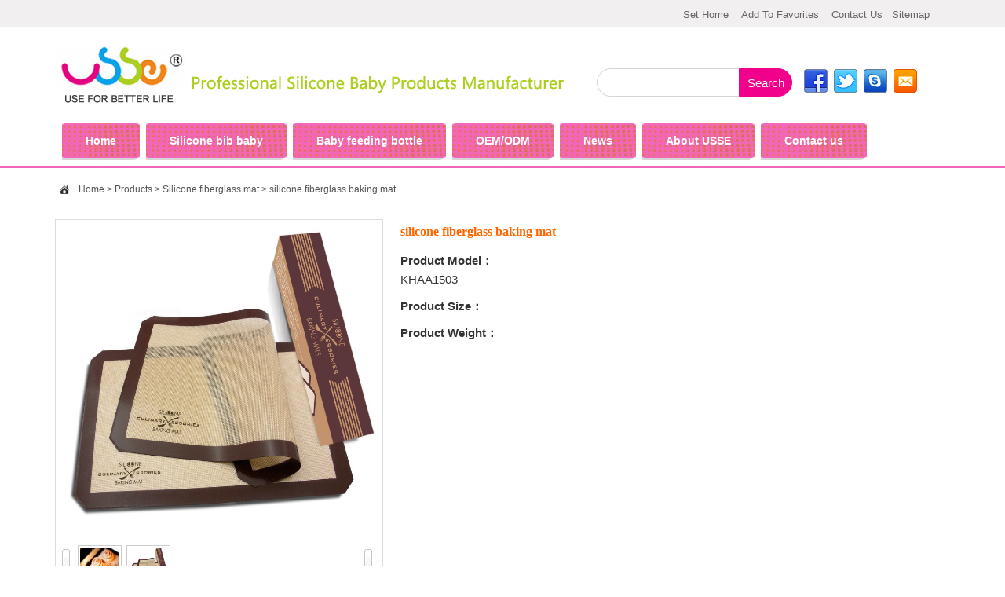

--- FILE ---
content_type: text/html; charset=utf-8
request_url: http://www.hcsilicone.cn/products/484.html
body_size: 6952
content:
<!DOCTYPE html PUBLIC "-//W3C//DTD XHTML 1.0 Transitional//EN" "http://www.w3.org/TR/xhtml1/DTD/xhtml1-transitional.dtd">
<html xmlns="http://www.w3.org/1999/xhtml">
<head>
<meta http-equiv="Content-Type" content="text/html; charset=utf-8" />
<title>silicone fiberglass baking mat_USSE</title>
<meta name="keywords" content="silicone fiberglass baking mat" />
<meta name="description" content="silicone fiberglass baking mat. Hanchuan industry spare their efforts to build the first brand silicone daily sheets,and has founded usse silicone lifestyle brand. Professional silicone fiberglass baking mat wholesale,silicone baking mat manufacturers first choice in Hanchuan" />
<Link href="/App/Tpl/Public/Style/main.css" type="text/css" rel="stylesheet" />
<Link href="/Public/skin/images/boxy/boxy.css" type="text/css" rel="stylesheet" />
<script type="text/javascript" src="/Public/skin/Js/js.js"></script>
<script type="text/javascript" src="/Public/skin/Js/jquery.js"></script>
<script type="text/javascript" src="/Public/skin/Js/bigimg.js"></script>
<script type="text/javascript" src="/Public/skin/Js/validator.js"></script>
<script type="text/javascript" src="/Public/skin/Js/jcarousellite.js"></script>
<script type="text/javascript" src="/Public/skin/images/boxy/boxy.js"></script>
<link rel="stylesheet" rev="stylesheet" href="/Public/skin/css/fancybox/jquery.fancybox-1.3.4.css" />
<link rel="stylesheet" rev="stylesheet" href="/Public/skin/Js/disp.css" />
<script type="text/javascript" src="/Public/skin/css/fancybox/jquery.fancybox-1.3.4.pack.js"></script>
<script type="text/javascript" src="/Public/skin/Js/jqdisp.js"></script>
<script type="text/javascript">
$(function() {
	$(".carousel").jCarouselLite({
		btnNext: ".next",
		btnPrev: ".prev",
		visible:4,
		auto:2000
	});
	
	$('.image-zoom').mouseenter(function(e) {
		$(this).children('img').animate(300);
		$(this).children('.zoom-bg').show();
		}).mouseleave(function(e) {
			$(this).children('img').animate(300);
			$(this).children('.zoom-bg').hide();
	});
});
</script>
</head><body>
<div id="header">
  <div class="line">
    <div class="frame cleafix">
      <div class="set"><a href="javascript:void(0);" target="_parent" onclick="SetHome(this,window.location);" rel="nofollow">Set Home</a> <a href="javascript:void(0);" target="_parent" onclick="AddFav(window.location.href,document.title)" rel="nofollow" class="b">Add To Favorites</a> <a href="/about/contact.html" target="_parent" rel="nofollow" class="b">Contact Us</a><a href="/sitemap.html" target="_parent" rel="nofollow" class="b">Sitemap</a></div>
    </div>
  </div>
  <div class="logo-search">
    <div id="logobox" class="clearfix">
      <h1 class="logo"><a href="http://www.hcsilicone.cn"><img src="/App/Tpl/Public/Images/logo.jpg" alt="USSE" title="USSE" width="165" height="102"/></a> </h1>
      <div class="adt"><img src="/App/Tpl/Public/Images/adt.png"></div>
    </div>
    <div class="search-box">
      <div id="search" class="mt30">
        <div class="form">
          <form id="searchform" name="searchform" action="/products/search.html" method="post"  onsubmit="return Validator.Validate(this,2);">
            <input type="text" name="keyword" id="keyword" value="" class="ipt-search trans"  dataType="Require" msg="Input Search Keys"/>
            <input type="submit" value="Search" class="btn-search" />
          </form>
        </div>
      </div>
      <div class="telbox mt30">
        <div class="top-contactlink"><a href="http://www.facebook.com" class="f"></a> <a href="https://www.twitter.com/" class="t"></a> <a href="skype:caiyuan991" onclick="return skypeCheck();" class="skype"> </a> <a href="mailto:sales@cszhc.com" class="email"></a></div>
      </div>
      <div class="clear"></div>
    </div>
    <div class="clear"></div>
  </div>
</div>
<div class="w-dw" style="border-bottom:3px solid #f366b7;">
<div class="channel-nav">
  <div id="nav">
    <ul class="clearfix menu-ul">
      <li><a href="http://www.hcsilicone.cn"><span>Home</span></a></li>
      <li class="b"><a href="/products/siliconebabybib.html" title="Silicone bib baby"><span>Silicone bib baby</span></a></li><li class="b"><a href="/products/babysiliconebottle.html" title="Baby feeding bottle"><span>Baby feeding bottle</span></a></li><li class="b"><a href="/about/customizedproductionprocess.html" title="OEM/ODM"><span>OEM/ODM</span></a></li><li class="b"><a href="/articles/info.html" title="News"><span>News</span></a></li><li class="b"><a href="/about/profile.html" title="About USSE"><span>About USSE</span></a></li><li class="b"><a href="/about/contact.html" title="Contact us"><span>Contact us</span></a></li>    </ul>
    <div class="clear"></div>
  </div>
</div>
</div>
<div id="main-container">
  <div class="tl-w"> <span><a href="http://www.hcsilicone.cn">Home</a> &gt; <a href="/products/index.html">Products</a>
    &gt; <a href="/products/siliconefiberglassmat.html" title="Silicone fiberglass mat">Silicone fiberglass mat</a>    &gt; silicone fiberglass baking mat</span></div>
  <div class="goods-page">
    <!--start -->
    <div class="goods-page-info">
      <div class="goods-left">
        <div class="jqzoom" id="spec-n1"><img src="/Public/Uploads/Products/20150310/54feab31672ab.jpg" alt="" width="400"  class="jqzoompic" jqimg="/Public/Uploads/Products/20150310/54feab31672ab.jpg" /></div>
        <div id="spec-n5">
          <div class="control" id="spec-left"> <img src="/App/Tpl/Public/Images/jqs-left.gif" alt="左滚动"> </div>
          <div id="spec-list">
            <ul>
                              <li><a rel="gallerys" href="/Public/Uploads/Products/20150310/54feab58d50da.jpg" title=""><img src="/Public/Uploads/Products/20150310/54feab58d50da.jpg" alt="" /></a></li><li><a rel="gallerys" href="/Public/Uploads/Products/20150310/54feab31672ab.jpg" title=""><img src="/Public/Uploads/Products/20150310/54feab31672ab.jpg" alt="" /></a></li>            </ul>
          </div>
          <div class="control" id="spec-right"> <img src="/App/Tpl/Public/Images/jqs-right.gif" alt="右滚动"/> </div>
        </div>
      </div>
      <div class="goods-right">
        <ul class="goods-spce-ul">
          <li><strong>silicone fiberglass baking mat</strong></li>
        </ul>
        <div class="goods-desc"> <strong>Product Model：</strong></br>
          KHAA1503 </div>
        <div class="goods-desc"> <strong>Product Size：</strong></br>
           </div>
        <div class="goods-desc"> <strong>Product Weight：</strong></br>
                  </div>
        <div class="clear"></div>
      </div>
      <div class="clear"></div>
    </div>
    <div class="goods-page-detail">
      <div class="goods-page-detail-con" style="background:#fff;">
        <div class="tl-rel">
          <h3>Application of products and packaging</h3>
        </div>
        <div class="more-info-tab-con">
          <img src="/Public/Uploads/image/20150310/54feab685cf82.jpg" width="300" height="174" title="silicone fiberglass baking mat" alt="silicone fiberglass baking mat" /><img src="/Public/Uploads/image/20150310/54feab832d806.jpg" width="300" height="206" title="silicone fiberglass baking mat" alt="silicone fiberglass baking mat" />                    </div>
        <div class="tl-rel mt20">
          <h3>Product characteristics</h3>
        </div>
        <div class="more-info-tab-con" id="pro-character">
                        <table width="741" border="0" cellpadding="0" cellspacing="0" class="ke-zerob1 ke-zeroborder">
	<tbody>
		<tr>
			<td>
				<img src="/Public/Uploads/image/20140808/53e449f464624.jpg" width="176" height="134" alt="" />
			</td>
			<td class="pt-2">
				<h3>
					<span>01</span>Mould
				</h3>
				<p>
					- Use good quality S316 Steel to assure its lifetime.- Various of mould finishes accordingly to different surface requirements, such as EDM mark,etching,mirror polishing,etc.- Reasonable cavity-distribution to assure goods produced in good quality and high efficiency
				</p>
			</td>
		</tr>
		<tr>
			<td>
				<img src="/Public/Uploads/image/20140808/53e449f640291.jpg" width="176" height="136" alt="" />
			</td>
			<td class="pt-3">
				<h3>
					<span>02</span>Raw material mixing
				</h3>
				<p>
					- Dust-free workshop to make sure every piece of our products perfect
				</p>
				<p>
					- Advanced Rolling Machine to assure all ingredients thoroughly mixed and distributed evenly
				</p>
				<p>
					- Matching color according to different Pantone No or swatches.
				</p>
			</td>
		</tr>
	</tbody>
</table>
<table width="741" border="0" cellpadding="0" cellspacing="0" class="ke-zerob2 ke-zeroborder">
	<tbody>
		<tr>
			<td width="549" class="pt-5">
				<h3>
					2nd Vulcanization<span>03</span> 
				</h3>
				<p>
					- Baking machine: 10
				</p>
				<p>
					- Why we must do 2nd Vulcanization? After silicone compound is cured and formed in molding machines (first-vulcanization), its cross-links become tight, but need to be stronger by 2nd Vulcanization process. After 2nd Vulcanization, the product becomes harder, more durable, more flexible and with better heat stability. At the same time, some harmful residues can be removed.
				</p>
			</td>
			<td width="191">
				<img src="/Public/Uploads/image/20140808/53e449f6c26f2.jpg" width="191" height="138" alt="" />
			</td>
		</tr>
		<tr>
			<td class="pt-6">
				<h3>
					Quality restriction<span>04</span> 
				</h3>
				<p>
					Our all products have to go through 100% quality inspection, to ensure that the product qualified rate.
				</p>
			</td>
			<td>
				<img src="/Public/Uploads/image/20140815/53edb53cc7008.jpg" alt="" />
			</td>
		</tr>
	</tbody>
</table>
<table width="741" border="0" cellpadding="0" cellspacing="0" class="ke-zerob3 ke-zeroborder">
	<tbody>
		<tr>
			<td width="176">
				<img src="/Public/Uploads/image/20140808/53e449f953ffc.jpg" width="176" height="136" alt="" />
			</td>
			<td width="564" class="pt-9">
				<h3>
					<span>5</span>Package
				</h3>
				<p>
					- Dust-free workshop
				</p>
				<p>
					- Pile line operation, easy to control quality and high efficiency
				</p>
			</td>
		</tr>
		<tr>
			<td>
				<img src="/Public/Uploads/image/20140808/53e449f39a22c.jpg" width="176" height="198" alt="" />
			</td>
			<td class="pt-11">
				<h3>
					<span>6</span>Delivery
				</h3>
				<p>
					- Resident companies in Shenzhen, occupies a favorable geographical location, fully able to meet international clients in a timely manner sea and air transportation services.
				</p>
				<p>
					- The company and the international logistics company signed a long-term strategic cooperation, quality transportation services to international clients.
				</p>
				<p>
					- The company can also be specified in accordance with customer freight forwarding transportation services, flexible and convenient.
				</p>
			</td>
		</tr>
	</tbody>
</table>        </div>
        <div class="mt20" style="padding-left:590px;"> <a href="/products/index.html" class="btn-return">Back Product Center</a> </div>
        <div class="per_nex"> <span>
                      PREV：<strong><a href=/products/489.html>bpa free fiberglass silicone baking mat</a></strong>          </span> <span>
                      NEXT：<strong><a href=/products/483.html>fiberglass silicone baking mat</a></strong>          </span> </div>
      </div>
      <div class="goods-page-detail-side">
        <div class="category-box">
          <div class="tl-l">
            <h3 class="color-222">Categories</h3>
          </div>
          <div class="procate">
            <ul>
              <li><a href="/products/siliconebabyteether.html">silicone baby teether</a></li><li><a href="/products/siliconebabybib.html">silicone baby bib</a></li><li><a href="/products/babysiliconebottle.html">baby silicone bottle</a></li><li><a href="/products/siliconebabyplacemat.html">Silicone baby placemat</a></li><li><a href="/products/siliconebabyproducts.html">silicone baby products</a></li><li><a href="/products/siliconeglove.html">Silicone glove</a></li><li><a href="/products/siliconebakingmat.html">Silicone baking mat</a></li><li><a href="/products/siliconefiberglassmat.html">Silicone fiberglass mat</a></li><li><a href="/products/siliconemat.html">Silicone placemat</a></li><li><a href="/products/Siliconeicecubetrays.html">Silicone ice cube trays</a></li><li><a href="/products/siliconefoldinglunchbox.html">Silicone folding lunch box</a></li><li><a href="/products/siliconekitchenware.html">silicone kitchenware</a></li><li><a href="/products/mallsandsupermarketssili.html">malls and supermarkets silicone placemat</a></li><li><a href="/products/hotelscustomsiliconepad.html">hotels custom silicone pad</a></li><li><a href="/products/siliconegiftscustom.html">silicone gifts custom-made</a></li>            </ul>
            <div class="clear"></div>
          </div>
        </div>
        <div class="box mt10">
  <div class="innner-letterbox"> <strong>Send us a message</strong>
    <form name="guestbook_form" id="hguestbook_form" method='post' action="/guestbook/add.html" onsubmit="return Validator.Validate(this,2);">
      <table width="100%" cellpadding=3 cellspacing=0>
        <tr>
          <td class="tLeft" ><input type="text" name="username" id="username" placeholder="tell me your name" class="msg-input" style="width:200px;" dataType="Require" msg="tell me your name"></td>
        </tr>
        <tr>
          <td class="tLeft" ><input type="email" name="email" id="email" class="msg-input" placeholder="email address" style="width:200px;" ></td>
        </tr>
        <tr>
          <td><textarea name="content" id="content" class="msg-input" dataType="Require" placeholder="leave a message" style="width:210px;height:56px;"  msg="leave a message"></textarea></td>
        </tr>
        <tr>
          <td>
            <input name="verify" type="text" style="width:90px;" class="msg-input" id="verify" size="6" dataType="Require" msg="Input the code" placeholder="code" />
                    &nbsp;<img id="verifyImg" SRC="/guestbook/verify.html" BORDER="0" ALT="" align="absmiddle"><a href="javascript:fleshVerify()">Change？</a>
          </td>
        </tr>
        <tr>
          <td align="left"><input type="submit"  class="hg-btn" value="Submit"></td>
        </tr>
      </table>
    </form>
  </div>
</div>
<div class="box mt10">
  <div class="tl-l">
    <h3 class="color-222">Contact Us</h3>
    <span></span></div>
  <div class="bgw" id="inner-contact"> <p>Tel: (086)0755-26581926</p>
<p style="text-indent:2em"> (086)0755-26581927</p>
<p>Hotline: (086)400-6848-288</p>
<p>Post code: 518055</p>
<p>E-mail: sales@cszhc.com</p>
<p>Website: www.hcsilicone.com</p>    <div class="clear"></div>
  </div>
</div>
<div class="box mt10">
  <div class="tl-l">
    <h3 class="color-222">Hitest News</h3>
    <span></span></div>
  <div class="">
    <ul class="news-ul">
        <li><b>1.</b> <a href="/article/1017.html" title="Are silicone oven gloves better?">Are silicone oven gloves better? </a></li><li><b>2.</b> <a href="/article/1013.html" title="When the baby grows teeth, do they have to use baby teether and baby teething toy?">When the baby grows teeth, do they have to use baby teether and baby teething toy? </a></li><li><b>3.</b> <a href="/article/998.html" title="What are the standards for using USSE silicone pacifier?">What are the standards for using USSE silicone pacifier? </a></li><li><b>4.</b> <a href="/article/990.html" title="USSE Silicone Bib: How old is it suitable for babies?">USSE Silicone Bib: How old is it suitable for babies? </a></li><li><b>5.</b> <a href="/article/985.html" title="How much will the USSE silicone dishwashing gloves withstand? Will they tear?">How much will the USSE silicone dishwashing gloves withstand? Will they tear? </a></li>      </ul>
        </div>
</div>
<script type="text/javascript">
$(function(){
	$('.news-ul li b:lt(3)').css("color","#F46A00");		   
		   
});
</script>
</div>
      <div class="clear"></div>
    </div>
    <div class="goods-page-detail">
      <div class="tl-rel">
        <h3>We also provide you with</h3>
      </div>
      <ul class="goods-list-ul clearfix">
        <li>
            <div class="img"><a href="/products/395.html" title="nonstick silicone & fiberglass baking mat half pan " ><img src="/Public/Uploads/Products/20150112/thumb_54b370e5d2cf9.jpg" alt="nonstick silicone & fiberglass baking mat half pan " border="0" width="135" /></a></div>
            <div class="name"> <a href="/products/395.html">nonstick silicone & fiberglass baking mat half pan </a> </div>
          </li><li>
            <div class="img"><a href="/products/1403.html" title="custom fiberglass silicone baking mats" ><img src="/Public/Uploads/Products/20170105/thumb_586dae27e9f37.jpg" alt="custom fiberglass silicone baking mats" border="0" width="135" /></a></div>
            <div class="name"> <a href="/products/1403.html">custom fiberglass silicone baking mats</a> </div>
          </li><li>
            <div class="img"><a href="/products/551.html" title="silicone baking mat fiberglass" ><img src="/Public/Uploads/Products/20150508/thumb_554c63f7cf53f.jpg" alt="silicone baking mat fiberglass" border="0" width="135" /></a></div>
            <div class="name"> <a href="/products/551.html">silicone baking mat fiberglass</a> </div>
          </li><li>
            <div class="img"><a href="/products/391.html" title="Non-stick silicone fiber glass mat" ><img src="/Public/Uploads/Products/20150109/thumb_54af4ad2a6768.jpg" alt="Non-stick silicone fiber glass mat" border="0" width="135" /></a></div>
            <div class="name"> <a href="/products/391.html">Non-stick silicone fiber glass mat</a> </div>
          </li><li>
            <div class="img"><a href="/products/494.html" title="silicone coated non-stick fiberglass baking mat" ><img src="/Public/Uploads/Products/20150319/thumb_550a95de2e6a0.jpg" alt="silicone coated non-stick fiberglass baking mat" border="0" width="135" /></a></div>
            <div class="name"> <a href="/products/494.html">silicone coated non-stick fiberglass baking mat</a> </div>
          </li><li>
            <div class="img"><a href="/products/396.html" title="fiberglass silicone dough rolling baking mat" ><img src="/Public/Uploads/Products/20150112/thumb_54b371e63edc5.jpg" alt="fiberglass silicone dough rolling baking mat" border="0" width="135" /></a></div>
            <div class="name"> <a href="/products/396.html">fiberglass silicone dough rolling baking mat</a> </div>
          </li>      </ul>
    </div>
    <!--end -->
  </div>
</div>
<!--//end main-container-->

<div id="footer" class="mt15">
  <div class="w1200 marg-center">
    <div class="nav"><a href="http://www.hcsilicone.cn">Home</a>
      <span>|</span> <a href="/about/profile.html" title="About Usse">About Usse</a><span>|</span> <a href="/products/siliconeplacematforkids.html" title="Silicone placemat baby">Silicone placemat baby</a><span>|</span> <a href="/products/siliconebabyteether.html" title="Silicone teether toys">Silicone teether toys</a><span>|</span> <a href="/products/siliconebakingmat.html" title="Silicone baking mat">Silicone baking mat</a><span>|</span> <a href="/about/customizedproductionprocess.html" title="OEM/ODM Service">OEM/ODM Service</a><span>|</span> <a href="/articles/cases.html" title="Customer case">Customer case</a><span>|</span> <a href="/articles/info.html" title="News.Case">News.Case</a><span>|</span> <a href="/about/contact.html" title="Contact">Contact</a>    </div>
    <div class="info-box">
      <div class="info"> <p>Company address: 2nd floor 202, BLDG 2, Private enterprises Science and Technology Park, Pingshan Road, Robins nest Area B,Nanshan District, Shenzhen</p>
<p>Packaging factory: Room 101, No. 19, Songbailang Xinyuan 1st Road, Dalang Town, Dongguan City</p>
<p>Dongguan factory: lam tsuen nanjiang industrial park in A building</p>
<p>Telephone: (086)0755-26581926</p>
<p>National customer service hotline: (086)400-6848-288</p>
<p>E-mail: sales@cszhc.com zip code: 518055</p>
<p><a href="http://www.beian.miit.gov.cn" target="_blank">粤ICP备08112581号 </a> </p>

<script type="text/javascript">var cnzz_protocol = (("https:" == document.location.protocol) ? "https://" : "http://");document.write(unescape("%3Cspan id='cnzz_stat_icon_4814089'%3E%3C/span%3E%3Cscript src='" + cnzz_protocol + "s4.cnzz.com/stat.php%3Fid%3D4814089%26show%3Dpic' type='text/javascript'%3E%3C/script%3E"));</script>

<script>
var _hmt = _hmt || [];
(function() {
  var hm = document.createElement("script");
  hm.src = "https://hm.baidu.com/hm.js?bad1f7d3e1aabb39c43b74f0547965f9";
  var s = document.getElementsByTagName("script")[0]; 
  s.parentNode.insertBefore(hm, s);
})();
</script>
<meta itemprop="keywords" content="share, bookmark, follow, sharing, bookmarking, advertisers, technology, data science, social recommendations, site optimization, welcome bar, plugins, social plugins, twitter buttons, facebook buttons, pinterest button, google+ button, share buttons, sharing buttons, link box, welcome message, browser plugin, big data">
<!-- Global site tag (gtag.js) - Google Analytics -->
<script async src="https://www.googletagmanager.com/gtag/js?id=UA-112333847-1"></script>

<!-- Facebook Pixel Code -->
<script>!function(f,b,e,v,n,t,s){if(f.fbq)return;n=f.fbq=function(){n.callMethod?n.callMethod.apply(n,arguments):n.queue.push(arguments)};if(!f._fbq)f._fbq=n;n.push=n;n.loaded=!0;n.version='2.0';n.queue=[];t=b.createElement(e);t.async=!0;t.src=v;s=b.getElementsByTagName(e)[0];s.parentNode.insertBefore(t,s)}(window, document,'script','https://connect.facebook.net/en_US/fbevents.js');fbq('init', '387569655040998');fbq('track', 'PageView');</script>
<noscript><img height="1" width="1" style="display:none" src="https://www.facebook.com/tr?id=387569655040998&ev=PageView&noscript=1"/></noscript>
<!-- End Facebook Pixel Code -->

<script type="text/javascript" charset="utf-8">
    ;(function (W, D) {
        W.ec_corpid = '3835582';
        W.ec_cskey = 'qhfQDHPHthdGDdiRSd';
        W.ec_scheme = '0';
        var s = D.createElement('script');
        s.charset = 'utf-8';
        s.src = '//1.staticec.com/kf/sdk/js/ec_cs.js';
        D.getElementsByTagName('head')[0].appendChild(s);
    })(window, document);
</script>

      <script>
        window.okkiConfigs = window.okkiConfigs || [];
        function okkiAdd() { okkiConfigs.push(arguments); };
        okkiAdd("analytics", { siteId: "2988-8278", gId: "UA-238219029-42" });
      </script>
      <script async src="//tfile.xiaoman.cn/okki/analyze.js?id=2988-8278-UA-238219029-42"></script>

<!--Start of Tawk.to Script-->
<script type="text/javascript">
var Tawk_API=Tawk_API||{}, Tawk_LoadStart=new Date();
(function(){
var s1=document.createElement("script"),s0=document.getElementsByTagName("script")[0];
s1.async=true;
s1.src='https://embed.tawk.to/67dccf92bb811a19099b4646/1imr8llru';
s1.charset='UTF-8';
s1.setAttribute('crossorigin','*');
s0.parentNode.insertBefore(s1,s0);
})();
</script>
<!--End of Tawk.to Script-->        <div class="clear"></div>
      </div>
    </div>
  </div>
  
  </div>
</div>
<div id="go-top"></div>
<script type="text/javascript">

$(function(){

	$(window).scroll(function() {

        if($(document).scrollTop() > 10) {

            $('#go-top').show();

        } else {

            $('#go-top').hide();

        }

    });

    $('#go-top').click(function() {

        $('html, body').animate({scrollTop: '0px'}, 200);

    });

});

</script>

</body>
</html> 


--- FILE ---
content_type: text/css
request_url: http://www.hcsilicone.cn/App/Tpl/Public/Style/main.css
body_size: 11359
content:
body,div,iframe,ul,ol,dl,dt,dd,h1,h2,h3,h4,h5,h6,p,pre,caption,form,input,button,select,textarea{ margin: 0; padding: 0; }

input,button,textarea,select{ font-size: 100%; }

h1,h2,h3,h4,h5,h6,em{ font-size: 100%; font-weight: normal; font-style: normal; }

ol,ul{ list-style: none; }

img{ border: 0; margin: 0px; padding: 0px; }

table{ border-collapse: collapse; border-spacing: 0; }

hr{ height: 1px; border-top-width: 1px; border-top-style: solid; border-top-color: #CCCCCC; }

.clear{ clear: both; font-size: 0; height: 0px; overflow: hidden; }

.clearfix:after{ content: "."; display: block; height: 0; clear: both; visibility: hidden; }

.clearfix{ display: inline-block; }

/* Hides from IE-mac \*/
* html .clearfix{ height: 1%; }

.clearfix{ display: block; }

/* End hide from IE-mac */
.clr{ clear: both; }

.p8{ padding: 8px; }

.mt8{ margin-top: 8px; }

.mt10{ margin-top: 10px; }

.mt15{ margin-top: 15px; }

.mt20{ margin-top: 20px; }

.mt30{ margin-top:30px; }

.redfont{ color: #FF0000; }

.f-blue{ color: #0D5EA0; }

.f-red{ color: #B81216; }

.color-222{color:#222 !important;}

.border-b{ border: none; }

.border{ border: 1px solid #DFDDDD; }

.border-notop{ border-left: 1px solid #DFDDDD; border-right: 1px solid #DFDDDD; border-bottom: 1px solid #DFDDDD; }

.border-f{ border: 1px solid #DFDDDD; }

.border-nt{ border: 1px solid #D4D2D2; border-top: none; }

.bg-w{ background: #FFFFFF; }

.tRight{ text-align: right; }

.tLeft{text-align:left;}


/* 主要*/
body{ font-family: 'Calibri' , '微軟正黑體' ,'hiragino sans gb', 'stheiti', 'microsoft yahei', \5FAE\8F6F\96C5\9ED1, "Myriad Pro", Helvetica, Arial, sans-serif; -webkit-text-size-adjust: none; line-height: 140%; letter-spacing: 0; font-size: 15px; color: #222222; background: #FFFFFF; }

a{ text-decoration: none; color: #303030; outline: none; star: expression(this.onFocus=this.blur()); }

a:hover{ text-decoration: underline; color: #EB0080; outline: none; cursor: pointer; }

a#more{ color: #000000; line-height: 16px; text-align: center; display: block; position: absolute; right: 5px; top: 8px; outline: none; font-family: 'Calibri' , '微軟正黑體',"Times New Roman",Times,serif; }

.inputborder{ border: 1px solid #D9D9D9; font-size: 12px; background-color: #FFFFFF; line-height: 24px; padding: 3px 2px 2px; }

.msg-input{ border: 1px solid #D9D9D9; height: 26px; line-height: 26px; background-color: transparent; color: #A9A9A9; padding-left: 6px; font-family: Arial,Helvetica,sans-serif; }

.red{ color: #FF3300; font-weight: 700; }

.fl{ float: left; }

.fr{ float: right; }

.btn{ color: #FFFFFF; border: 1px solid #555555; background-color: #686868; font-family: Verdana; font-size: 12px; padding: 8px 12px; }

.bline{ background: url(../Images/vline.jpg) left bottom repeat-x; height: 42px; padding-bottom: 14px; }

.box{ display: block; background-color: #FFFFFF; }

.font-orange{ color: #F96604; }

.font-red{ color: #FF0000; }

.f14{ font-size: 14px; }

.f20{ font-size: 20px; }

.fb{ font-weight: bold; }

.w{ width: 1000px; margin: 10px auto 0px; }

.w-dw{ width: 100%; }

.w1200{ width: 1200px; }

.w1000{ width: 1000px; }

.marg-center{ margin-left: auto; margin-right: auto; }

.pt20{ padding-top: 20px; }

.ptb10{ padding: 10px 0px; }

.pt15{ padding-top: 15px; }

.ptb20{ padding: 20px 0px; }

.text-center{ text-align: center; }

/* hoverlink effect */
.hoverlink { position: relative; display: block; }

.hoverlink img { position: relative; }

.hoverlink > span { position: absolute; top: 0; left: 0; bottom: 0; right: 0; display: block; background: url(../Images/black20.png); filter: alpha(opacity=0); opacity: 0; }

.hoverlink:hover > span{ }

.hoverlink > span .icon { position: absolute; width: 24px; height: 24px; top: 50%; left: 50%; margin: -12px 0 0 -12px; display: block; background-image: url(../Images/hoverLinkSprite.png); background-repeat: no-repeat; }

.hoverlink > span .icon.image { background-position: -72px 0; }

.hoverlink > span .icon.video { background-position: -48px 0; }

.hoverlink > span .icon.link { background-position: -24px 0; }

.hoverlink > span .icon.extlink { background-position: 0 0; }

.hoverscale img { -moz-transition: all 0.5s ease-in 0s; -o-transition: all 0.5s ease-in 0s; -webkit-transition: all 0.5s ease-in; -webkit-transition-delay: 0s; transition: all 0.5s ease-in 0s; height: 100%; }

.hoverscale img:hover { -moz-transform: scale(1.1); -ms-transform: scale(1.1); -webkit-transform: scale(1.1); transform: scale(1.1); }

/***********************/
#main-container,.main-container{ width: 1140px; margin: 10px auto; }

#midbanner,.midbanner{ clear: both; overflow: hidden; margin-top: 15px; }

#banner-box{ height: 250px; margin-top: 15px; }

/*内页广告大图 */
#banner_pro{ width: 100%; min-height: 210px; margin: 0px auto; }

/**********头部信息*****************/
#header{display:block;width:100%;overflow:hidden}
#header .frame{width:1100px;margin:0px auto}
#header .line{height:35px;background:#F1EFEF;}
#header .line .wel{line-height:35px;float:left;font-size:12px;color:#656565;width:600px}
#header .line .wel a{line-height:35px;color:#656565}
#header .line .wel a:hover{line-height:35px}
#header .line .set{line-height:35px;height:35px;color:#656565;text-align:right}
#header .line .set a{color:#656565;line-height:35px;padding:0 6px;font-size:13px;}
#header .line .set a:hover{line-height:35px}

#header .logo-search{width:1140px;margin:0 auto;height:100px;}
#header #logobox{width:600px;float:left;}
#header #logobox .logo{width:165px;height:102px;float:left;}
#header #logobox .adt{width:430px;height:80px;float:right;margin-top:20px;}
#header .search-box{width:450px;float:right;min-height:98px;margin-top: 22px;padding-left:90px;}

/**********搜索块*****************/
#search{height:36px;overflow:hidden;width:260px;float:left;}
#search .form .ipt-search { font-size: 12px; height:34px; width:180px;color: #333;border:1px solid #D9D5D5;border-right:none;border-radius:60px 0 0 60px;vertical-align:middle; float:left;line-height:34px;background:#fff;}
#search .form .btn-search { height: 36px; width:68px;float:left; color: #fff;vertical-align:middle;cursor:pointer;line-height:36px;background:#F1018B;border:1px solid #F1018B;text-align:center;border-radius: 0 60px 60px 0;}

#header .telbox{width:152px;overflow:hidden;float:left;}
.top-contactlink{background:url(../Images/link_icon.png) left center no-repeat;width:152px;height:32px;}
.top-contactlink a{display:inline-block;float:left;width:38px;line-height:32px;height:32px;}

/**********导航*****************/

.channel-nav{ height: 48px; width: 1130px; margin: 0px auto 8px; }

#nav{ width: 100%; height: 48px; float: left; line-height: 48px; }

.menu-ul li{ float: left; text-align: center; position: relative;padding:0px 4px;}

.menu-ul li a{ color: #FFFFFF; display: inline-block; font-size: 14px;height:48px;line-height: 45px; font-weight: bold; padding-left:30px; font-family: "Helvetica Neue",Helvetica,Arial,sans-serif;background:url(../Images/nav_bg.jpg) left top no-repeat;}

.menu-ul li span{ padding-right:30px;background:url(../Images/nav_bg.jpg) right top no-repeat;display:inline-block;height:48px;line-height:45px;}

.menu-ul li a:hover{line-height: 45px; text-decoration: none; }


/*********焦点广告******************/
#banner{ width: 100%; height: 562px; overflow: hidden; margin: 0 auto;position: relative;}

#banner .adarea{ display: block; width: 100%; margin: 0 auto; overflow: hidden; height: 562px; }

#banner .navia{ position: absolute; left: 45%; bottom: 10px; }

#banner .navia a{ display: block; float: left; margin: 0 5px; width: 10px; height: 10px; color: #FFFFFF; text-align: center; line-height: 10px; background: url(../Images/focus_icon.png) -18px top no-repeat; }

#banner .navia a.current{ background: url(../Images/focus_icon.png) 0 top no-repeat; }


.channel-latest-pro{width:1000px;margin:15px auto 0px;padding:0px 0px 16px;border:1px solid #C2C1C1;border-radius:6px; background-image: -webkit-gradient(linear, center top, center bottom, from(#ffffff), to(#F1EFEF)); background-image: -webkit-linear-gradient(top, #ffffff, #F1EFEF); background-image: -moz-linear-gradient(top, #ffffff, #F1EFEF); background-image: -o-linear-gradient(top, #ffffff, #F1EFEF); background-image: -ms-linear-gradient(top, #ffffff, #F1EFEF); background-image: linear-gradient(to bottom, #ffffff, #F1EFEF);}

.tl-nav{width:94%;margin:18px auto 12px;line-height:30px;font-size:16px;color:#fff;text-align:center;position:relative;z-index:1;}
.tl-nav h3{background-color: #EB0080;height:30px;line-height:30px;display: inline-block; height: 100%;z-index: 1;padding-left: 1em; padding-right: 1em;}
.tl-nav:before {content: '';border-top: 1px solid #EB0080;font-size: 0;position: absolute;top: 15px;right: 0;left: 0;height: 1px;overflow: hidden;z-index: -1;}
.tl-nav p{color:#6F6969;}

.tl-nav.blue h3{background:#218DD0;}
.tl-nav.blue:before{border-top:1px solid #218DD0;}

/*******产品8/5*******/
.pro-ul { display: block; position: relative; }
.pro-ul li { float: left; display: block; width: 226px;padding:0px 12px;position: relative; }

.pro-li-bg {width:209px;height: 132px;padding: 6px 10px 23px 7px;background-image: url(../Images/pro_bg.png);background-repeat: repeat;background-position: left top;position: relative;}
.pro-ul img {width:208px;height: 134px;}
.pro-li-bg .zoom-bg { position: absolute; width: 208px; height:130px;left: 7px; top: 8px; background-image: url(../Images/pro-hover-bg.png); background-repeat: no-repeat; background-position: center center; display: none; z-index: 10; }
.pro-li-bg .zoom-bg a{display:block;height:140px;width:224px}
.pro-ul .pro-info {padding-top: 10px;color:#666564;line-height:32px;}
.pro-ul .pro-info h4{font-size: 14px; height: 32px; overflow: hidden; display: block;text-align:center;}
.pro-ul .pro-info h4 a{color:#F47619; line-height: 32px; }

/**********产品8/5***********/
.channel-products{ width: 1000px; padding-top: 15px; margin: 0 auto;}

.sidebar{ float: left; width: 256px; }

.main{ width: 732px; float: right;position:relative;}

.i-categorybox{background:#EB0080;border-radius:5px;padding:8px 0px 10px;}

.i-categorybox .siderbar-con{background:#F2F2F2;padding:14px;}

.tl-blue{ position: relative; overflow: hidden; }
.tl-blue h3{ color: #EB0080; line-height: 46px; font-size: 22px; font-weight: bold; }
.tl-blue a#more{color:#222;line-height:30px;}

.sidebar .procate{padding:8px 0px 20px;}
.procate li{line-height: 35px; overflow: hidden; margin-bottom: 2px;
border-radius:6px; background-image: -webkit-gradient(linear, center top, center bottom, from(#ffffff), to(#E1E1E1)); background-image: -webkit-linear-gradient(top, #ffffff, #E1E1E1); background-image: -moz-linear-gradient(top, #ffffff, #E1E1E1); background-image: -o-linear-gradient(top, #ffffff, #E1E1E1); background-image: -ms-linear-gradient(top, #ffffff, #E1E1E1); background-image: linear-gradient(to bottom, #ffffff, #E1E1E1);
}
.procate li a{ line-height: 35px; color: #222222;padding-left:15px;padding-right: 32px;background: url(../Images/pcate_dot.png) 198px center no-repeat;display:block;}
.procate li a:hover{ color: #EB0080; line-height: 35px; }
.i-categorybox-btmbg{background:url(../Images/catebox_bg.jpg) center top no-repeat;height:18px;}


.index-video{border-radius:5px;border:1px solid #D9D8D8;background:#EB0080;padding:8px 0px 0px;}
.index-video-con{padding:0px 10px 20px;background:#fff;}
#a-video{height:186px;}

.index-prolist{border:1px solid #E4E4E4;border-radius:5px;padding:8px 0px 20px;
background-image: -webkit-gradient(linear, center top, center bottom, from(#ffffff), to(#F1EFEF)); background-image: -webkit-linear-gradient(top, #ffffff, #F1EFEF); background-image: -moz-linear-gradient(top, #ffffff, #F1EFEF); background-image: -o-linear-gradient(top, #ffffff, #F1EFEF); background-image: -ms-linear-gradient(top, #ffffff, #F1EFEF); background-image: linear-gradient(to bottom, #ffffff, #F1EFEF);
}

.pro-ablum li{width:228px;padding:6px 7px 6px 8px;float:left;text-align:center;display:block;position:relative}
.pro-ablum .image-zoom{height:144px;width:228px;margin-right:auto;margin-left:auto;position:relative;background:#fff;}
.pro-ablum li img{height:140px;width:224px;position:relative;border:2px solid #218DD0;border-radius:2px;}
.pro-ablum .zoom-bg{height:140px;width:224px;position:absolute;background-image:url(../Images/pro-hover-bg.png);background-repeat:no-repeat;background-position:center center;display:none;z-index:5;left:2px;top:2px}
.pro-ablum .zoom-bg a{display:block;height:140px;width:224px}
.pro-ablum li p{line-height:24px;height:48px;overflow:hidden;}
.pro-ablum li a{line-height:24px;color:#414141;}

.hot-search{margin-top:10px;height:56px;line-height:56px;background:#218DD0;border-radius:6px;overflow:hidden;padding:0px 16px;color:#fff;}

.hot-search a{line-height:56px;color:#fff;padding:0px 4px;}

.hot-search a:hover{text-decoration:none;color:#F47619;}

.gou{width:18px;height:36px;display:block;background:url(../Images/gou.png) left top no-repeat;}
.gou_b{width:23px;height:46px;display:block;background:url(../Images/gou_b.png) left top no-repeat;}
.main .gou-l{position:absolute;left:36px;bottom:40px;}
.main .gou-r{position:absolute;right:36px;bottom:40px;}


.pro-slider{width:490px;padding:8px 0px 20px;border:1px solid #C1C0C0;border-radius:5px;
background-image: -webkit-gradient(linear, center top, center bottom, from(#ffffff), to(#F1EFEF)); background-image: -webkit-linear-gradient(top, #ffffff, #F1EFEF); background-image: -moz-linear-gradient(top, #ffffff, #F1EFEF); background-image: -o-linear-gradient(top, #ffffff, #F1EFEF); background-image: -ms-linear-gradient(top, #ffffff, #F1EFEF); background-image: linear-gradient(to bottom, #ffffff, #F1EFEF);
}

.tl-pro{background:url(../Images/big_dot.png) left center no-repeat;width:96%;margin:0px auto 8px;position: relative; overflow: hidden;}
.tl-pro h3{ padding-left:42px;color: #EB0080; line-height: 46px; font-size: 22px; font-weight: bold;display:inline-block;}
.tl-pro em{float:right;width:52px;height:20px;margin-top:16px;}
.tl-pro .arrow{display:inline-block;width:20px;height:16px;text-indent:-9999em;background:url(../Images/scroll_icon.png) left top no-repeat;margin-right:5px;}
.tl-pro .back{background-position:right top;}
.tl-pro .arrow.prev:hover{background:url(../Images/scroll_icon.png) left -17px no-repeat;}
.tl-pro .arrow.back:hover{background:url(../Images/scroll_icon.png) right -17px no-repeat;}

.pro-slider-container{height:368px;overflow:hidden;}
.pro-slider-container li{ width: 490px; height:368px;float: left;}

.proslider-list{float:left;width:224px;padding:0px 10px 6px 9px;text-align:center;overflow:hidden;}
.proslider-list img{width:224px;height:140px;border:1px solid #C7CACC;}
.proslider-list p{padding-top:4px;height:32px;overflow:hidden;}
.proslider-list p a{line-height:32px;color:#2F2E2E;}

/******资质认证4/5**********/
.channel-cert{background:#AED021;padding:20px 4px 9px;}

.cert-con{background:#fff;border-radius: 5px;padding:3px 0 20px}

.cert-con .tl-about{ background: url(../Images/channel_nav.png) #FFFFFF left top no-repeat; margin-top: -70px; }

.cert-scroll{padding-top:16px;}

.ul-cert li{ width: 212px; float: left; padding: 0 19px; text-align: center; }

.ul-cert li a{ width: 212px; display: block; }

.ul-cert li img{ width: 212px; height: 265px; }

.ul-cert li p{ padding-top: 6px; color: #3B3B3B; line-height: 26px; }

/***经典案例7/5******/
.channel-case{ width: 100%;border-top:1px solid #DCD9D9;margin-top:15px;padding-bottom:15px;}

.cases_list dl {padding:18px 0px;overflow:hidden;width:480px;}

.cases_list dt{float: left;width:230px;background:url(../Images/case_bg.jpg) left bottom no-repeat;}

.cases_list dt img {width: 217px;height:155px;border:1px solid #C4C5C4;}

.cases_list dd{width:250px;float:right;}

.cases_list dd.tit{line-height:18px;color:#222;font-weight:800;font-size:14px;min-height:36px;padding-top:6px;}

.cases_list dd.info a{color: #333;line-height:22px;}

.cases_list dd.info a:hover{line-height:22px;text-decoration:none;color:#EB0080;}


/*********新闻***********/
.channel-news{ width: 100%;border-top:1px solid #DCD9D9;margin-top:20px;padding-bottom:15px;}

.news-leftslide{width:248px;float:left;border-radius:5px;background:#ED0182;}

.news-rightslide{width:740px;float:right;}

.news-rightslide .tl-channel{margin-left: 20px;border-bottom: 1px solid #fff;}

.news-rightslide .tl-channel a#more{line-height:53px;color:#000;}

.tl-news{height:56px;line-height:56px;position: relative; overflow: hidden;}

.tl-news h3{ background:Url(../Images/big_dot.png) 20px center no-repeat;padding-left:58px;color: #fff; line-height: 56px; font-size: 22px; font-weight: bold;display:inline-block;}

.tl-news a#more{color:#fff;line-height:32px;}



/*******客户见证(5/4)***********/

.tl-reviews{height:72px;border-bottom:1px solid #DCD9D9;position:relative;}

.tl-reviews h3{color: #EB0080;line-height: 36px;font-size: 22px;font-weight: bold;padding-left:10px;}
.tl-reviews p{display:inline-block;height:28px;line-height:28px;color:#fff;background:#EB0080;border-radius:10px;padding:0px 20px;text-align:center;font-weight:bold;}
.tl-reviews .gou-left{position: absolute;left: 0px;top: 50px;}
.tl-reviews .gou-right{position: absolute;left: 240px;top: 50px;}
.tl-reviews a#more{line-height:76px;}


.testimonials_list dl {padding:18px 0px;overflow:hidden;width:350px;}

.testimonials_list dt{float: left;width:151px;height:122px;padding-right:10px;}

.testimonials_list dt img {width: 145px;height:116px;border:2px solid #218DD0;border-radius:3px;padding:1px;}

.testimonials_list dd{width:189px;float:right;}

.testimonials_list dd.testimonials_title{height:34px;line-height:34px;color:#fff;font-weight:800;font-size:14px;color:#262626;}
.testimonials_list .testimonials_info {padding-top:6px;}
.testimonials_list .testimonials_info a{color: #515151;line-height:20px;}
.testimonials_list .testimonials_info a:hover{line-height:20px;text-decoration:none;color:#F10284;}

.hnews-ul{clear:both;padding:20px 8px;border:1px solid #E5E5E5;border-top:none;border-radius:0px 0px 5px 5px;
background-image: -webkit-gradient(linear, center top, center bottom, from(#ffffff), to(#F1EFEF));
background-image: -webkit-linear-gradient(top, #ffffff, #F1EFEF);
background-image: -moz-linear-gradient(top, #ffffff, #F1EFEF);
background-image: -o-linear-gradient(top, #ffffff, #F1EFEF);
background-image: -ms-linear-gradient(top, #ffffff, #F1EFEF);
background-image: linear-gradient(to bottom, #ffffff, #F1EFEF);}

.hnews-ul li{height:34px;line-height:34px;overflow:hidden;position:relative;}

.hnews-ul li span{position:absolute;right:0px;top:0px;color:#ACACAC;display:block}

.hnews-ul li a{line-height:34px;color:#555454}

.hnews-ul li a:hover{line-height:34px;text-decoration:underline;color:#ED0182}


/******相册8/5******/

.equ-nav{height:33px;position:relative;padding-top:23px;}

.tl-equ{width:432px;height:33px;margin:0px auto;overflow:hidden;}

.tl-equ li{width:206px;display:inline-block;text-align:center;height:33px;font-size:16px;font-weight:bold;line-height:33px;color:#fff;float:left;background:url(../Images/nav_album.png) right top no-repeat;margin:0px 5px;}

.tl-equ li.cur{background:url(../Images/nav_album.png) left top no-repeat;}

.tl-equ li:hover{cursor:pointer;background:url(../Images/nav_album.png) left top no-repeat;}

.equ-nav .gou-left{position: absolute;left: 290px;top: 8px;}
.equ-nav .gou-right{position: absolute;right: 300px;top: 8px;}

.channel-teambox{width:1000px;margin:12px auto 30px;padding:10px 9px;position:relative;}

.team-box{border:1px solid #D7D4D4;padding:8px;border-radius:8px;}

.channel-teambox .t-lbg{position:absolute;left:0px;bottom:0px;background:url(../Images/album_bg.png) left top no-repeat;z-index:-1;width: 347px;height: 83px;}

.channel-teambox .t-rbg{position:absolute;right:0px;bottom:0px;background:url(../Images/album_rbg.png) left top no-repeat;z-index:-1;width: 347px;height: 83px;}

.ablumcrollerbox{overflow:hidden;padding:20px 0px 0px;height:220px;position:relative;}

.ablumcrollerbox .ul-ablum{width:906px;height:200px;float:left;}

.ablumcrollerbox .ul-ablum li{width:292px;height:184px;text-align:center;float:left;padding:0px 5px;}

.ablumcrollerbox .ul-ablum li a{width:292px;height:184px;display:block;}

.ablumcrollerbox .ul-ablum li img{width:288px;height:180px;padding:1px;border:1px solid #D9D8D8;}

.ablumcrollerbox .arrow {cursor: pointer;width:26px;height:56px;background:url(../Images/arrows.png) left top no-repeat;text-indent:-9999em;float:left;margin:58px 6px 0px;}

.ablumcrollerbox .forward {background-position: right 0px;}

.ablumcrollerbox .back {background-position: left 0px;}

/********友情链接*********/
.links{ border:1px solid #D8D5D5;border-radius:8px;padding:16px;width:964px;margin:18px auto 0px;}

.tl-link{line-height:40px;font-size:16px;color:#fff;text-align:center;position:relative;z-index:1;}

.tl-link h3{background:url(../Images/link_nav.jpg) left top no-repeat;width:207px;height:40px;line-height:40px;margin:0 auto;z-index: 1;}

.tl-link:before {content: '';border-top: 1px solid #EB0080;font-size: 0;position: absolute;top: 25px;right: 0;left: 0;height: 1px;overflow: hidden;z-index: -1;}

.links-list{ color: #595858; padding: 12px 8px; min-height: 64px; position: relative; }

.links-list a{ color: #595858; line-height: 32px; }

.links-list span{ padding: 0px 6px; }

.links-list a:hover{ line-height: 32px; }

/*******Footer 样式***********/
#footer{ width: 100%; background: #F1F0F0; position: relative; }

#footer .nav { border-bottom:4px solid #F5AA92;padding-top: 14px; height: 40px; line-height: 40px; position: relative; text-align: center; color: #595858; }

#footer .nav span { margin-right: 6px; margin-left: 6px; }

#footer .nav a{ color: #595858; line-height: 40px; }

#footer .nav a:hover { color: #595858; line-height: 40px; }

#footer .info-box{ color: #595858; padding: 26px 0px; }

#footer .info { line-height: 24px; color: #595858; background: url(../Images/btm_log.png) left center no-repeat; min-height: 121px; padding-left: 320px; width: 580px; margin: 0px auto; }

#footer .info a{ line-height: 24px; color: #595858; }


/******inner feedback*********/

#footer .keywords{ margin-top: 5px; border-top-width: 1px; border-top-style: dotted; border-top-color: #CCCCCC; line-height: 20px; padding: 5px; }

#footer #backtop{ width: 43px; height: 46px; background: url(../Images/totop.png) left top no-repeat; position: absolute; left: 50%; margin-left: 450px; top: -10px; cursor: pointer; }

/*******Footer 样式结束***********/
#go-top{ display: none; line-height: 1.2; background: url(../Images/top.png) #1A1A1A no-repeat 0 0; cursor: pointer; height: 55px; width: 55px; font-size: 12px; text-align: center; position: fixed; _position: absolute; right: 0; top: 450px; _top: expression(eval((document.documentElement.scrollTop)+150)); _bottom: "auto"; cursor: pointer; }

/**********评论信息*****************/
#comment { border: 1px solid #D9D9D9; background-color: #FFF; }
.comment-tl { height: 26px; border-bottom-width: 1px; border-bottom-style: solid; border-bottom-color: #E1E1E1; padding-top: 1px; color: #333; background-image: url(../Images/tl-comment.jpg); background-repeat: repeat-x; background-position: 0px bottom; }
.comment-tl h3 { line-height: 26px; font-weight: 700; font-size: 12px; float: left; padding-left: 10px; background-image: url(../Images/dot-arrs.jpg); background-repeat: no-repeat; background-position: 10px center; }
.comment-tl .fr { line-height: 26px; padding-right: 10px; }
.comment_form { padding: 10px; }
.comment_form h5 { font-size: 14px; font-weight: 700; }
.comment_content { padding: 10px; border: 1px solid #F0F0F0; font-size: 14px; }
.comment_content .tips { line-height: 20px; font-size: 12px; color: #666666; }
#comment_list { padding: 10px; border: 1px solid #F0F0F0; margin-top: 10px; margin-right: 10px; margin-left: 10px; }
#comment_list p { line-height: 20px; margin-bottom: 8px; padding-bottom: 8px; border-bottom-width: 1px; border-bottom-style: dashed; border-bottom-color: #CCC; font-size: 12px; }
#comment_list strong { font-weight: 700; color: #FF9900; margin-right: 5px; }
#showmsg,#showmsg2 { color: #FF6600; margin-left: 10px; }

/**********内页频道导航*****************/
.tl-l{position: relative;border-bottom: 1px solid #CECECE;height: 46px;}
.tl-l h3{color: #EB0080;line-height: 46px;font-size: 22px;font-weight: bold;display: inline-block;border-bottom: 1px solid #EB0080;padding-right:20px;}
.tl-l a#more{color:#222;line-height:46px;}

.tl-w {height:34px;position:relative;border-bottom:1px solid #DCD9D9;background:url(../Images/homeicon.png) 6px center no-repeat;padding-left:30px;font-size:12px;}
.tl-w h3 {color:#535353;font-weight:bold;font-size:14px;line-height:33px;border-bottom:2px solid #178BDB;padding-left:36px;padding-right:20px;background:url(../Images/channel_arrow.png) 9px center no-repeat;height:33px;display:inline-block;}
.tl-w span {padding-right: 8px;color: #555454;line-height: 34px;font-family:Tahoma, Geneva, sans-serif;height:34px;display:block;text-align:left;}
.tl-w span a, .tl-w span a:visited { color: #555454;font-size:12px;}

.tl-rel{position:relative;height:46px;border-bottom: 1px solid #CECECE;}

.tl-rel h3{ color: #EB0080; line-height: 46px; font-size: 22px; font-weight: bold; border-bottom: 1px solid #EB0080;display:inline-block;padding:0px 20px 0px 8px;}

#sitemap-tl-w{background: url(../Images/sitemap-tl-w-bg.png) left top repeat-x;}

/**********内页产品分类*****************/
.tl-content{border-left:1px solid #D8D8D8;border-right:1px solid #D8D8D8;border-bottom:1px solid #D8D8D8;}
#main-container #wraper{padding-top:20px;}
.page-sidebar { float: left; width: 256px;}
#page { float: right; width: 864px;}

.page-procate{padding:8px;}
.page-procate dl{padding:0px 0px 7px;}
.page-procate dl dt {background:url(../Images/dot-yellow.gif) left center no-repeat;line-height:20px;padding-left:24px;border-bottom:1px dotted #ccc;}
.page-procate dl dt a{font-size: 13px;}
.page-procate dl dd{margin-left:8px;}
.page-procate dl dd a{line-height:24px;color:#505051;background:url(../Images/dot-arr.png) left center no-repeat;padding-left:14px;font-size:14px;}
.page-procate dl dd ul{padding:0px 8px;display:none;}
.page-procate dl dd ul li{background:url(../Images/icon2.gif) 3px center no-repeat;height:24px;overflow:hidden;line-height:24px;padding-left:10px;}
.page-procate dl dd ul a{line-height:24px;background-image:none;}
.page-procate dl dt a:hover{color:#B21413;line-height:20px;}
.page-procate dl dd a:hover{color:#B21413;line-height:24px;}

.page-cate { padding:12px 0px;}
.page-cate li { background-image: url(../Images/dot-yellow.gif); background-repeat: no-repeat; background-position: 3px 6px; padding:5px 0px 5px 24px;border-bottom-width: 1px; border-bottom-style: dotted; border-bottom-color: #CCCCCC; line-height: 18px;min-height:24px;}
.page-cate li a {font-weight:700;line-height:18px;color:#333;}
.page-cate li.cur a{color:#FC7802;}
.page-cate li a:hover{line-height:18px;color:#333;}

/***********单页样式***********/
.about-page { font-size: 14px; line-height: 20px; padding:15px;overflow: hidden;background-color:#fff; }
.about-page p { padding-top: 4px; padding-bottom: 4px; }
.about-page h3.about-hd{font-size:14px;font-weight:bold;padding:10px 0px 0px 14px;line-height:26px;color:#333;margin-bottom:8px;border-bottom:1px solid #ccc;}
.about-page .keyword { font-size: 12px; line-height: 30px; margin-top: 10px; padding-top: 5px; border-top-width: 1px; border-top-style: solid; border-top-color: #CCC; }
.per_nex {margin:10px auto 20px;border-top:1px dotted #CECECE;padding-right: 10px;padding-left: 10px;clear:both;overflow:hidden;color:#333;}
.per_nex span{overflow:hidden;color:#555;display:block;background:url(../Images/dot-arr.png) left center no-repeat;line-height:20px;padding:6px 0px 6px 10px;font-weight:bold;}
.per_nex a{color:#333;line-height:20px;}
.per_nex a:hover{line-height:20px;color:#1087D9;}
/******内容页*************/
.page-news-show {background-color:#fff; }
.page-news-show h2 { font-size: 16px; line-height: 32px; text-align: center; color: #373737; font-weight: 700;padding-top:10px;}
.page-news-show .info { text-align: center; color: #666666; line-height: 22px; }
/************新闻列表******************/
.news-ul{padding:12px 0px;}
.news-ul li {/*background:url(../Images/dot-gray_26.gif) left top no-repeat; padding-left: 12px;*/ line-height: 20px; overflow:hidden;min-height:26px;padding-bottom:8px;}
.news-ul li span { float: right;padding-right: 10px;color: #A19C9C;}
.news-ul li a{line-height:20px;color:#5B5A5A;}
.news-ul li a:hover{color: #FC7802; }
/******文章列表*************/
#zoom { line-height: 18px; overflow: hidden;padding:5px 15px 10px;}

.page-news-list { padding:8px 0px;background-color:#fff;}
.page-news-list li{border-bottom-width: 1px;border-bottom-style: dashed;border-bottom-color: #f0f0f0;line-height:30px;position:relative;margin: 12px 0px;}
.page-news-list li a{background-image: url(../Images/dot-arr.png); background-repeat: no-repeat; background-position: 5px center; padding-left: 15px;line-height:30px;color:#333;}
.page-news-list li a:hover{color:#F1018B;line-height:30px;text-decoration:none;}
.page-news-list li span {position:absolute;right:10px;line-height:30px;font-size: 12px; color: #878787; }
.page-news-list li dd{padding:5px 16px;line-height:22px;color: #7C7C7C;}

.page-news-piclist { padding:8px 0px;background-color:#fff;}
.page-news-piclist dl{height:100px;padding: 12px;overflow:hidden;}
.page-news-piclist dl dt{width:180px;float:left;height:100px;}
.page-news-piclist dl dd.title{padding-top:2px;height:30px;line-height:30px;}
.page-news-piclist dl dd.title a{color:#333;font-weight:bold;line-height:18px;}
.page-news-piclist dl dd.title a:hover{color:#F1018B;line-height:18px;text-decoration:none;}
.page-news-piclist dl dd.info{line-height:18px;color:#7C7C7C;}

.page-content { padding: 10px 11px;background:#fff; }
.page-product-content{padding:10px;background:#fff; }
/*********图片列表**************/
.page-images-list { padding: 20px 0px;background-color:#fff;}
.page-images-list span.pic{display:block;}
.page-images-list li:hover img{opacity:0.8;filter:alpha(opacity=80);}
.page-images-list li .name { line-height: 18px;height:45px;overflow:hidden;padding-top: 5px; color:#686868;text-align:center;}

/*************成功案例(15:8)***********************/
.page-images-list-cases li { display: inline; float: left;width:216px; height: 130px; overflow:hidden; }
.page-images-list-cases span { display: block; text-align: center; }
.page-images-list-cases .pic img { padding: 1px; border: 2px solid #EAEAEA;width:180px;height:96px; }
.page-images-list-cases .pic img:hover{border:2px solid #ccc;}

/*************企业风采(7:5)***********************/
.page-images-list-album li { display: inline; float: left;width: 216px;overflow:hidden; }
.page-images-list-album span { display: block; text-align: center; }
.page-images-list-album .pic img { padding: 1px; border: 2px solid #EAEAEA;width:189px;height:135px; }
.page-images-list-album .pic img:hover{border:2px solid #ccc;}

/*************合作伙伴(7:4)***********************/
.page-images-list-customers li { display: inline; float: left;width: 216px; overflow:hidden; }
.page-images-list-customers span { display: block; text-align: center; }
.page-images-list-customers .pic img { padding: 1px; border: 2px solid #EAEAEA;width:189px;height:108px; }
.page-images-list-customers .pic img:hover{border:2px solid #ccc;}

/*************展会风采(7:5)***********************/
.page-images-list-exhibition li { display: inline; float: left;width: 216px;overflow:hidden; }
.page-images-list-exhibition span { display: block; text-align: center; }
.page-images-list-exhibition .pic img { padding: 1px; border: 2px solid #EAEAEA;width:189px;height:135px; }
.page-images-list-exhibition .pic img:hover{border:2px solid #ccc;}

/*************通用1:1***********************/
.page-images-list-general li { display: inline; float: left; width:216px; overflow:hidden; }
.page-images-list-general li span { display: block; text-align: center; }
.page-images-list-general .pic img { padding: 1px; border: 2px solid #EAEAEA;width:186px;height:186px; }
.page-images-list-general .pic img:hover{border:2px solid #ccc;}

/**********品牌列表*****************/
.page-brand-list {padding-top: 20px;padding-bottom: 10px;padding-left: 10px;}
.page-brand-list li {display: block;float: left;height: 95px;width: 187px;}
.page-brand-list li span { display: block; text-align: center; }
.page-brand-list .pic img {width: 150px;padding: 1px;border: 1px solid #CCC;height: 50px;}
.page-brand-list li .name { line-height: 22px; margin-top: 5px; margin-right: 5px; margin-left: 5px; }

/**********相关产品***********************/
.relate_pro ul { margin-top: 10px; }
.relate_pro li { float: left; width: 188px; display: block; text-align: center; }
.relate_pro li span { display: block; padding-top: 5px; padding-right: 8px; padding-left: 8px; }
.relate_pro img { padding: 1px; border: 1px solid #CCCCCC; height:125px; width: 150px; }
/**********相关文章***********************/
.more-news{background-color:#fff;}
.more-news h3 { font-size: 14px; line-height: 28px; font-weight: 700; padding-left: 8px; background-color: #E67207; color: #FFF; }
.more-news h3 strong {color: #F30;}
.more-news ul { width: 742px;}
.more-news li { height: 26px; width: 350px; float: left; line-height: 26px; background-image: url(../Images/dot-gray.jpg); background-repeat: no-repeat; background-position: left center; padding-left: 10px; overflow: hidden;padding-right:10px; }

/**********会员中心***********************/
.page-login{background:#fff;padding:20px;}
.reg-box { width:450px; }
.reg-box h4 { font-size: 14px; font-weight: 700; line-height: 30px; color: #333; }
.reg-box p { line-height: 22px; color: #666666; padding-bottom: 5px; }
.user-menu { padding: 10px; }
.user-menu li { font-size: 14px; line-height: 30px; border-bottom-width: 1px; border-bottom-style: dashed; border-bottom-color: #DBDBDB; background-image: url(../Images/dot-arr.jpg); background-repeat: no-repeat; background-position: 0px center; padding-left: 12px; }
.table-list th { font-size: 12px; font-weight: 700; background-color: #F5f5f5; line-height: 28px; border-bottom-width: 1px; border-bottom-style: solid; border-bottom-color: #E1E1E1; }
.table-list td { background-color: #FFF; padding-top: 10px; padding-right: 5px; padding-bottom: 10px; padding-left: 5px; }
.member-info { padding: 5px; }
.member-info h5 { font-size: 14px; line-height: 30px; }
.member-info ul { padding: 8px; border: 1px solid #CCC; background-color: #F6F6F6; line-height: 24px; margin-top: 10px; }
.member-info li span { font-family: Tahoma, Geneva, sans-serif; color: #390; font-size: 11px; }

.page-getpass { padding-top: 10px; padding-right: 80px; padding-bottom: 10px; padding-left: 80px; }
.page-getpass p { line-height: 30px; border-bottom-width: 1px; border-bottom-style: solid; border-bottom-color: #DDD; margin-bottom: 10px; }
.page-getpass h3 { font-size: 14px; font-weight: 700; }
.page-getpass h3 { background-image: url(../Images/i-getpass.png); background-repeat: no-repeat; background-position: left center; padding-left: 25px; line-height: 20px; height: 20px; }

/**********产品详情************/
.goods-page { margin-top:20px; }
.goods-page-info { padding-bottom: 20px; }
.goods-page-detail {margin-top: 15px;}
.goods-left { float: left; width: 400px; padding: 8px; border: 1px solid #DDD; }
.goods-right { float: right; width: 700px;overflow:hidden;}

.jqzoom{ width:400px;  position:relative; z-index:1; text-align:center;}
#spec-n5{ width:400px; height:56px; padding-top:6px; overflow:hidden; }
#spec-left{ height:45px; float:left; cursor:pointer; margin-top: 5px; margin-right: 10px; }
#spec-right{ height:45px; float:left; cursor:pointer; margin-top: 5px; padding-left: 10px; }
#spec-list{ width:355px; float:left; overflow:hidden; display:inline; }
#spec-list ul li{ float:left; margin-right:0px; display:inline; width:62px;}
#spec-list ul li img{ padding:2px ; border:1px solid #ccc; width:50px; height:50px;}

.goods-spec { margin-top: 10px; padding-top: 10px; border-top-width: 1px; border-top-style: solid; border-top-color: #E3E3E3; }
.goods-spce-ul li { padding-top: 5px; padding-bottom: 5px; }
.goods-spce-ul li strong { font-family: "微软雅黑", "黑体"; font-size: 16px; font-weight: 700; color: #F60; }
.goods-desc { color: #333; margin-top: 10px;line-height: 24px; width: 480px; overflow: hidden; }

.goods-page-detail-con { float: left; width: 860px; }
.goods-page-detail-side { float: right; width:256px; }

.more-info-tab-con { line-height: 24px;padding:20px;}
.btn-return,.btn-return:visited { background-image: url(../Images/btn-return.png); background-repeat: no-repeat; background-position: left top; display: inline-block; font-size: 10px; line-height: 29px; font-weight: bold; color: #FFF; height: 29px; width: 124px; padding-left: 30px; }

.tl-cate { background-image: url(../Images/tl-cate.png); background-repeat: repeat-x; background-position: left top; height: 34px; }
.tl-cate h3 { font-weight: 700; float: left; font-size: 14px; color: #fff; line-height: 34px; padding-left: 10px; height: 34px; }
.tl-cate span { float: right; padding-right: 10px; line-height: 30px; height: 30px; color: #FFF; }
.tl-cate a { color: #333; }
.tl-cate a:link, .tl-cate a:visited { text-decoration: none; color: #fff; }
.tl-cate a:hover, .tl-cate a:active { text-decoration: underline; color: #fff; }

/***product character******/
#pro-character .pt-1{background:url(../Images/product_02.jpg) left bottom no-repeat;}
#pro-character .pt-2{background:url(../Images/product_05.jpg) left bottom no-repeat;}
#pro-character .pt-3{background:url(../Images/product_07.jpg) left bottom no-repeat;}
#pro-character .pt-4{background:url(../Images/product_09.jpg) left bottom no-repeat;}
#pro-character .pt-5{background:url(../Images/product_10.jpg) left bottom no-repeat;}
#pro-character .pt-6{background:url(../Images/product_12.jpg) left bottom no-repeat;}
#pro-character .pt-7{background:url(../Images/product_14.jpg) left bottom no-repeat;}
#pro-character .pt-8{background:url(../Images/product_16.jpg) left bottom no-repeat;}
#pro-character .pt-9{background:url(../Images/product_19.jpg) left bottom no-repeat;}
#pro-character .pt-10{background:url(../Images/product_21.jpg) left bottom no-repeat;}
#pro-character .pt-11{background:url(../Images/product_23.jpg) left bottom no-repeat;}
#pro-character table h3{color:#1996e6;font-size:14px;font-weight:bold;line-height:25px;padding-top: 10px;
padding-left: 6px;}
#pro-character table h3 span{color:#ff8e01;padding-right:6px;}
#pro-character table p{font-family:Arial, Helvetica, sans-serif;font-size:12px;color:#494949;line-height:18px;padding-left: 30px;word-wrap:break-word;word-break:break-word;}
#pro-character table td{vertical-align:top;text-align:left;}
#pro-character table.ke-zerob2 h3{text-align:right;padding-right:6px;padding-left:0px;}
#pro-character table.ke-zerob2 h3 span{padding-right:0px;padding-left:6px;}
/******inner feedback*********/
.innner-letterbox{padding:18px 10px;background-color:#E6E6E6;}
.innner-letterbox strong{font-size:15px;font-weight:bold;color:#222;line-height:26px;}
.innner-letterbox .msg-input{border:1px solid #C5C5C5;color:#979696;height:28px;box-shadow:inset 3px 3px 3px #ddd;line-height:28px;padding-left:6px;behavior: url(/App/Tpl/Public/Style/pie.php);position:relative;background:#fff;}
.innner-letterbox .hg-btn,.ihg-btn{color: #FFFFFF; text-align: center;pointer; behavior: url(/App/Tpl/Public/Style/pie.php); border-radius: 5px; margin-right: 14px; float: right; margin-top: 8px; background-image: -webkit-gradient(linear, left top, left bottom, color-stop(0%, #E65654), color-stop(100%, #B73533)); background-image: -webkit-linear-gradient(top, #E65654, #B73533); background-image: -moz-linear-gradient(top, #E65654, #B73533); background-image: -ms-linear-gradient(top, #E65654, #B73533); background-image: -o-linear-gradient(top, #E65654, #B73533); background-image: linear-gradient(top, #E65654, #B73533); filter: progid:DXImageTransform.Microsoft.gradient(startColorstr='#E65654', endColorstr='#B73533', GradientType='0');width:74px;height:26px;border:none;cursor:pointer;line-height:26px;}


.cate { padding: 5px; background-image: url(../Images/cate-bg.png); background-repeat: no-repeat; background-position: left top; height: 310px; overflow: hidden; }
.cate dl { padding-bottom:5px;}
.cate ul { display: block; }
.cate li { padding-left: 25px; line-height: 38px; height: 38px; background-image: url(../Images/cate-li.png); background-repeat: no-repeat; background-position: 5px 15px; font-size: 14px; overflow: hidden; margin-bottom: 5px; border-bottom-width: 1px; border-bottom-style: dashed; border-bottom-color: #CCC; 
}
.cate dt { padding-left: 22px; line-height: 32px; height: 32px; background-image: url(../Images/cate-dt.png); background-repeat: repeat-x; background-position: left bottom; font-size: 12px; overflow: hidden; font-weight: 700; }
.cate dt.current { background-image: url(../Images/cate-dt-c.png); }
.cate dd { line-height: 28px; height: 28px; overflow: hidden; padding-left: 25px; }
.cate a,
.cate a:visited { color: #333; }
.cate small { color: #CCC; font-family: Arial, Helvetica, sans-serif; font-size: 11px; font-weight: normal; }

.about-honor-list li { background-image: url(../Images/honor-ul-bg.png); background-repeat: no-repeat; background-position: left top; height: 70px; margin-top: 5px; }
.about-honor-list li img { float: left; padding-top: 15px; padding-left: 10px; }
.about-honor-list li p { float: left; padding-top: 15px; padding-left: 10px; line-height: 22px; width: 123px; }

.goods-right .pro_attr{color: #222;font-size: 13px;font-weight: bold;padding: 5px 0;}
.goods-right .hotline{margin-top: 8px;border-top: 1px dotted #333;}

.goods-right .cate_txt_p{color:#333;line-height:24px;}
/*****产品留言********/
.dy {padding: 5px;margin-top: 8px;overflow: hidden;background: #E6E6E6;width:420px;}
.dy p {line-height: 25px;font-size: 13px;font-weight: normal;color: #5A5A5A;}
.dy ul {padding: 8px 0 0 8px;height: 168px;}
.dy ul li {line-height: 24px;padding-bottom: 6px;font-family: Arial;}
.dy ul li span {width: 56px;text-align: left;line-height: 24px;font-style: italic;font-family: "Times New Roman",Times,serif;font-size: 13px;color: #706E6C;display: inline-block;}
.dy .inp04 {border: none;background-color: #fff;width:300px;height: 24px;line-height: 24px;color: #929292;padding: 0 0 0 5px;}
.dy .lis01 {padding-left: 56px;}
.dy .i_gbtn{display: inline-block;background-color:#686868;width:80px;height:30px;line-height:30px;color:#fff;text-align:center;border:none;}
.dy .i_area {width: 300px;height: 60px;background-color: #fff;border: none;color: #929292;padding: 3px 0 0 5px;vertical-align: top;}


/**********产品页我们的服务*********/
.lc .row-fluid {
padding: 25px 0px;
border-bottom: 1px dotted #DDD;
}
/********相关产品*********/
.goods-list-ul { padding-top: 10px;clear:both;}
.goods-list-ul li {width: 174px;text-align: center; float: left;overflow:hidden;padding:0px 8px }
.goods-list-ul .img img {width: 168px;height:168px;padding:2px;border:1px solid #D6D6D6; }
.goods-list-ul .name a {line-height:22px; }

/*****网站地图*********/
#sitemap { width: 986px;margin:8px auto; }
.sitemap-list { padding-top: 10px; padding-right: 10px; padding-bottom: 10px; padding-left: 20px; }
.sitemap-list dl { padding-top: 10px; padding-bottom: 15px; }
.sitemap-list dl dt { font-weight: 700; line-height: 30px; font-size: 14px; }
.sitemap-list dl dd { line-height: 24px; }
.sitemap-list dl dd a { margin-right: 10px; }

/*****分页样式*********/
.page-num { padding-top: 10px; padding-bottom: 10px; text-align: center; margin-top: 10px; border-top-width: 1px; border-top-style: solid; border-top-color: #E2E2E2; }
.page-num .current { color: #FFF; background-color: #F60; padding-right: 3px; padding-left: 3px; }
.page-news-show .keyword {line-height: 28px;height: 28px;margin-top: 10px;}

.cate-page { padding: 8px; }
.cate-page dl { padding-bottom: 5px; }
.cate-page dt { font-size: 14px; font-weight: 700; line-height: 28px; background-color: #FFF; background-image: url(../Images/dot-arr.png); background-repeat: no-repeat; background-position: 5px center; padding-left: 20px; }
.cate-page dd { line-height: 26px; padding-left: 20px; }

#comment_list p span { color: #999; padding-left: 20px; font-family: Tahoma, Geneva, sans-serif; font-size: 11px; }

/*******客户留言***********/
#guestbook { padding: 15px;background:#fff;}
.gustbook-form { padding-top: 10px; }
#guestbook dl { padding: 10px; border: 1px solid #F0F0F0; margin-bottom: 10px; }
#guestbook dt { line-height: 30px; height: 30px; padding-right: 8px; padding-left: 8px; background-color: #F1FDE3; }
#guestbook dt span {font-size: 11px; color: #666; float: right; }
#guestbook dt strong { color: #F60; }
#guestbook dd { padding: 8px; }
#guestbook .reply strong { color: #0E8109; }
#gustbook { height: 230px; overflow: hidden; padding: 5px; }

/*******产品列表(8/5)***********/
.products-list li { width:211px; height:165px;float: left; text-align: center; display: inline;overflow:hidden;padding:10px 0px 8px;}
.products-list .img img { width:184px; height:115px;border:1px solid #AFAFAF;padding:2px; filter:alpha(opacity=100);opacity:1;}
.products-list li:hover img{border:1px solid #EB0080; filter:alpha(opacity=80);opacity:0.8; }
.products-list .name a{line-height:18px;min-height:22px;max-height:40px;padding-top:4px;overflow:hidden;}

/*.products-list dl{height:180px;padding:0px 0px 18px;overflow:hidden;margin:8px auto;border-bottom:1px dotted #BFBFBF;}
.products-list dl dt{width:200px;float:left;height:180px;text-align:left;}
.products-list dl dt img{width:180px;height:180px;border:1px solid #c2c2c2;box-shadow: 3px 3px 6px #C2C2C2,-3px 0px 6px #C2C2C2;-moz-box-shadow: 3px 3px 6px #C2C2C2,-3px 0px 6px #C2C2C2;-webkit-box-shadow: 3px 3px 6px #C2C2C2,-3px 0px 6px #C2C2C2;behavior: url(/App/Tpl/Public/Style/pie.php);position:relative;}
.products-list dl dd.p-name{padding-top:2px;min-height:30px;}
.products-list dl dd.p-name a{color:#333;font-weight:bold;line-height:18px;}
.products-list dl dd.p-name a:hover{color:#FE8106;line-height:18px;}
.products-list dl dd.p-info{line-height:18px;color:#7C7C7C;}
*/

/********推荐产品**********/
.ul-rank li {width:96px; text-align: center;overflow:hidden;height: 117px;float:left;}
.ul-rank .ul-rank-img img { width:75px; height:75px; padding: 2px; border: 1px solid #CCC; }
.ul-rank .ul-rank-name a,.ul-rank-name a:hover{line-height:18px;}

.ul-rank2 li {width:180px; text-align: center;overflow:hidden;height: 202px;float:left;padding:10px 0px;}
.ul-rank2 .ul-rank-img img { width:160px; height:160px; padding: 2px; border: 1px solid #CCC; }
.ul-rank2 .ul-rank-name a,.ul-rank-name a:hover{line-height:18px;}
.ul-rank2 li:hover img{border:1px solid #C90101;}

/************************/
.nocontent { background-image: url(../Images/error.png); background-repeat: no-repeat; background-position: 10px 10px; height: 100px; padding-top: 40px; padding-left: 120px; font-size: 14px; }
/********产品订购**************/
.order-list fieldset { border: 1px solid #CCC; margin-bottom: 15px; }
.order-list legend { font-size: 14px; font-weight: 700; color: #F60; }
.order-list legend span { font-size: 12px; font-weight: normal; color: #666; }
.order-list { margin-top: 15px; }

#inner-contact{background: url(../Images/contact_pic_210.jpg) #fff center 3px no-repeat;line-height:26px;padding-top: 120px;}
#inner-contact p{color:#333;font-weight:bold;}

.channel-title{height:30px;background:url(../Images/win_b.gif) left bottom repeat-x}
.channel-title h3{height: 16px;padding: 0 0 5px 1px;font-size: 14px;line-height: 16px;font-weight: bold;color: #333;}
.channel-title2{height:46px;background:url(../Images/win_b.gif) left bottom repeat-x}
.channel-title2 h3{padding: 0 0 5px 1px;font-size: 24px;line-height:46px;font-weight: bold;color: #333;padding-left:10px;}

.box-cert li {background: #E7e7e7;padding: 15px 5px;list-style: none;margin: 5px 0px;color: #333;border-radius:3px;behavior: url(/App/Tpl/Public/Style/pie.php);position:relative;}
.box-cert li div.span4{width:66px;min-height:66px;float:left;}
.box-cert li div.span8{float:right;width: 170px;margin-left: 4px;}


/*****公司简介内页 企业发展历程************/
.about-page-con{padding-left:0px;}
.about-page-con-p{line-height:24px; padding:20px 0 0 20px;}

.tl-m { height: 30px; }
.tl-m h3 { float: left; font-size: 15px; line-height: 30px; font-weight: 700; color: #333; height: 30px; background-image: url(../Images/tl-w-h3.png); background-repeat: no-repeat; background-position: 8px; padding-left: 20px; }
.tl-m span { float: right; padding-right: 8px; height: 30px; line-height: 30px; }
.tl-m a, .tl-m a:visited  { color: #333; }
.tl-m span a,
.tl-m span a:visited { color: #F60; font-family: Verdana, Geneva, sans-serif; }
.tl-h span a,
.tl-h span a:visited { font-family: Verdana, Geneva, sans-serif; color: #F60; }
.baike-info{clear:both;padding:15px;background:#fff;}
.baike-info-l { float: left; width: 390px; }
.baike-info-r { float: right; width:320px; }
.baike-info p { line-height:24px; font-size:12px; padding:10px 15px;}
.baike-news-box{width:314px;}
.baike-news-b-l { float: left; width: 640px; }
.baike-news-b-r { float: right; width: 320px; }
.baike-news-b-box{height:240px; margin-top:10px;}
.baike-news-b-box .pic{float:left;width:270px;height:240px;}
.baike-news-b-box .pic img{width:270px;height:210px;padding-top:8px;}
.baike-news-b-box ul {float:right;width:360px;}

.history-ul { padding: 0px; overflow:hidden; display: block; }
.history-ul li { background-image: url(../Images/dot-arr.png); background-repeat: no-repeat; background-position: 12px 12px; padding-left:30px; line-height: 28px; height: 28px; overflow: hidden; }

/************客户案例***********/
.news-con { float: left; width: 600px; }
.news-side { float: right; width: 500px; }

.ul-news-rank { background-image: url(../Images/ul-rank.gif); background-repeat: no-repeat; background-position: 5px 8px; padding-left: 25px; }
.ul-news-rank li { line-height: 28px; height: 28px; overflow: hidden; }

.blog-con { height: 250px; padding-top: 15px; }
.blog-con ul { display: block; height: 240px; float: left; width: 1075px; }
.blog-more { display: block; float: left; height: 78px; width: 60px; background-image: url(../Images/blog-more.png); background-repeat: no-repeat; background-position: right top; margin-top: 60px; line-height: 82px; text-align: center; font-family: Verdana, Geneva, sans-serif; padding-left: 5px; color: #FFF; }
.blog-more:link, .blog-more:visited{ color:#FFF;}
.blog-more:hover { background-position: left top; color: #FFF; text-decoration: none; }
.blog-con li { display: block; height: 240px; width: 196px; padding-right: 9px; padding-left: 10px; float: left; }
.blog-con li img { padding: 4px; height: 100px; width: 186px; border: 1px solid #DDD; }
.blog-con li h3 { font-size: 14px; font-weight: bold; line-height: 28px; height: 28px; overflow: hidden; margin-top: 8px; }
.blog-con li p { line-height: 20px; color: #666; padding-right: 10px; }
.blog-con li p a,
.blog-con li p a:visited { color: #F60; }
.blog-con li a:hover img { background-color: #F90; }
.blog-con li h3 a,
.blog-con li h3 a:visited { color: #666; }

/************联系我们页联系方式***********/
.page-contact-ul { line-height: 22px; background-image: url(../Images/pic-contact.png); background-repeat: no-repeat; background-position: left top; padding-top: 60px; padding-right: 8px; padding-bottom: 8px; padding-left: 8px; }

--- FILE ---
content_type: text/javascript; charset=UTF-8
request_url: http://kf.ecqun.com/index/index/init?CorpID=3835582&corpid=3835582&referUrl=&visitUrl=http%3A%2F%2Fwww.hcsilicone.cn%2Fproducts%2F484.html&title=silicone%20fiberglass%20&type=0&cskey=qhfQDHPHthdGDdiRSd&scheme=0&storage=&callback=getJSON_17689966198590_6429353076331634
body_size: 728
content:
/**/getJSON_17689966198590_6429353076331634({"code":41026,"msg":"\u529f\u80fd\u672a\u5f00\u901a\u6216\u5df2\u5230\u671f","data":[]});